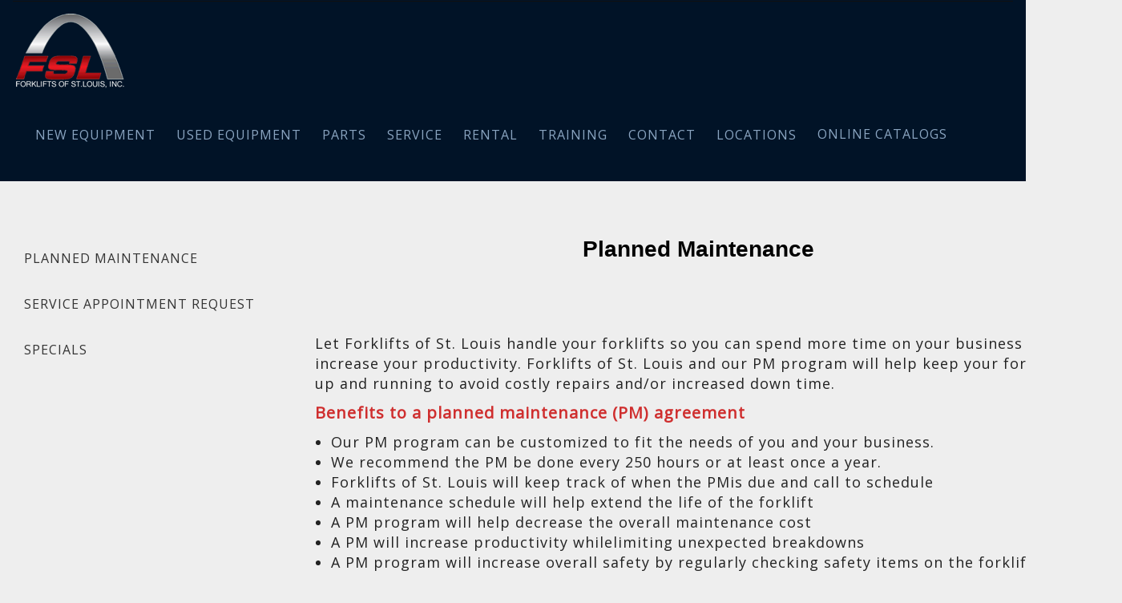

--- FILE ---
content_type: text/html; charset=UTF-8
request_url: https://forkliftsofstlouis.com/service/planned-maintenance/
body_size: 10558
content:
                                                                                                                                                                                                                                                                                                                                                                                                                                                                                                                                                                                                                                                                                                                                                                                                                                                                                                                                                                                                                                                                                                                                                                                                                                                                                                                                                                                                                                                                                                                                                                                                                                                                                                                                                                                                                                                                                                                                                                                                                                                                                                                                                                                                                                                                                                                                                                                                                                                                                                                                <!doctype html>
<html>
<head>
    <meta charset="utf-8">
    <meta http-equiv="X-UA-Compatible" content="IE=edge,chrome=1">
    <meta name="viewport" content="width=device-width, initial-scale=1.0, maximum-scale=1.0, user-scalable=no">

    <title></title>
    <meta name="description" content="">
    <meta name="author" content="">
    <link rel="shortcut icon" href="/favicon.ico" type="image/x-icon">
    <link rel="icon" href="/favicon.ico" type="image/x-icon">


  <meta name='robots' content='max-image-preview:large' />
<link rel='dns-prefetch' href='//www.googletagmanager.com' />
<link rel="alternate" title="oEmbed (JSON)" type="application/json+oembed" href="https://forkliftsofstlouis.com/wp-json/oembed/1.0/embed?url=https%3A%2F%2Fforkliftsofstlouis.com%2Fservice%2Fplanned-maintenance%2F" />
<link rel="alternate" title="oEmbed (XML)" type="text/xml+oembed" href="https://forkliftsofstlouis.com/wp-json/oembed/1.0/embed?url=https%3A%2F%2Fforkliftsofstlouis.com%2Fservice%2Fplanned-maintenance%2F&#038;format=xml" />
<style id='wp-img-auto-sizes-contain-inline-css' type='text/css'>
img:is([sizes=auto i],[sizes^="auto," i]){contain-intrinsic-size:3000px 1500px}
/*# sourceURL=wp-img-auto-sizes-contain-inline-css */
</style>
<link rel='stylesheet' id='formidable-css' href='https://forkliftsofstlouis.com/wp-content/plugins/formidable/css/formidableforms.css?ver=1141509' type='text/css' media='all' />
<style id='wp-emoji-styles-inline-css' type='text/css'>

	img.wp-smiley, img.emoji {
		display: inline !important;
		border: none !important;
		box-shadow: none !important;
		height: 1em !important;
		width: 1em !important;
		margin: 0 0.07em !important;
		vertical-align: -0.1em !important;
		background: none !important;
		padding: 0 !important;
	}
/*# sourceURL=wp-emoji-styles-inline-css */
</style>
<style id='wp-block-library-inline-css' type='text/css'>
:root{--wp-block-synced-color:#7a00df;--wp-block-synced-color--rgb:122,0,223;--wp-bound-block-color:var(--wp-block-synced-color);--wp-editor-canvas-background:#ddd;--wp-admin-theme-color:#007cba;--wp-admin-theme-color--rgb:0,124,186;--wp-admin-theme-color-darker-10:#006ba1;--wp-admin-theme-color-darker-10--rgb:0,107,160.5;--wp-admin-theme-color-darker-20:#005a87;--wp-admin-theme-color-darker-20--rgb:0,90,135;--wp-admin-border-width-focus:2px}@media (min-resolution:192dpi){:root{--wp-admin-border-width-focus:1.5px}}.wp-element-button{cursor:pointer}:root .has-very-light-gray-background-color{background-color:#eee}:root .has-very-dark-gray-background-color{background-color:#313131}:root .has-very-light-gray-color{color:#eee}:root .has-very-dark-gray-color{color:#313131}:root .has-vivid-green-cyan-to-vivid-cyan-blue-gradient-background{background:linear-gradient(135deg,#00d084,#0693e3)}:root .has-purple-crush-gradient-background{background:linear-gradient(135deg,#34e2e4,#4721fb 50%,#ab1dfe)}:root .has-hazy-dawn-gradient-background{background:linear-gradient(135deg,#faaca8,#dad0ec)}:root .has-subdued-olive-gradient-background{background:linear-gradient(135deg,#fafae1,#67a671)}:root .has-atomic-cream-gradient-background{background:linear-gradient(135deg,#fdd79a,#004a59)}:root .has-nightshade-gradient-background{background:linear-gradient(135deg,#330968,#31cdcf)}:root .has-midnight-gradient-background{background:linear-gradient(135deg,#020381,#2874fc)}:root{--wp--preset--font-size--normal:16px;--wp--preset--font-size--huge:42px}.has-regular-font-size{font-size:1em}.has-larger-font-size{font-size:2.625em}.has-normal-font-size{font-size:var(--wp--preset--font-size--normal)}.has-huge-font-size{font-size:var(--wp--preset--font-size--huge)}.has-text-align-center{text-align:center}.has-text-align-left{text-align:left}.has-text-align-right{text-align:right}.has-fit-text{white-space:nowrap!important}#end-resizable-editor-section{display:none}.aligncenter{clear:both}.items-justified-left{justify-content:flex-start}.items-justified-center{justify-content:center}.items-justified-right{justify-content:flex-end}.items-justified-space-between{justify-content:space-between}.screen-reader-text{border:0;clip-path:inset(50%);height:1px;margin:-1px;overflow:hidden;padding:0;position:absolute;width:1px;word-wrap:normal!important}.screen-reader-text:focus{background-color:#ddd;clip-path:none;color:#444;display:block;font-size:1em;height:auto;left:5px;line-height:normal;padding:15px 23px 14px;text-decoration:none;top:5px;width:auto;z-index:100000}html :where(.has-border-color){border-style:solid}html :where([style*=border-top-color]){border-top-style:solid}html :where([style*=border-right-color]){border-right-style:solid}html :where([style*=border-bottom-color]){border-bottom-style:solid}html :where([style*=border-left-color]){border-left-style:solid}html :where([style*=border-width]){border-style:solid}html :where([style*=border-top-width]){border-top-style:solid}html :where([style*=border-right-width]){border-right-style:solid}html :where([style*=border-bottom-width]){border-bottom-style:solid}html :where([style*=border-left-width]){border-left-style:solid}html :where(img[class*=wp-image-]){height:auto;max-width:100%}:where(figure){margin:0 0 1em}html :where(.is-position-sticky){--wp-admin--admin-bar--position-offset:var(--wp-admin--admin-bar--height,0px)}@media screen and (max-width:600px){html :where(.is-position-sticky){--wp-admin--admin-bar--position-offset:0px}}

/*# sourceURL=wp-block-library-inline-css */
</style><style id='wp-block-list-inline-css' type='text/css'>
ol,ul{box-sizing:border-box}:root :where(.wp-block-list.has-background){padding:1.25em 2.375em}
/*# sourceURL=https://forkliftsofstlouis.com/wp-includes/blocks/list/style.min.css */
</style>
<style id='wp-block-paragraph-inline-css' type='text/css'>
.is-small-text{font-size:.875em}.is-regular-text{font-size:1em}.is-large-text{font-size:2.25em}.is-larger-text{font-size:3em}.has-drop-cap:not(:focus):first-letter{float:left;font-size:8.4em;font-style:normal;font-weight:100;line-height:.68;margin:.05em .1em 0 0;text-transform:uppercase}body.rtl .has-drop-cap:not(:focus):first-letter{float:none;margin-left:.1em}p.has-drop-cap.has-background{overflow:hidden}:root :where(p.has-background){padding:1.25em 2.375em}:where(p.has-text-color:not(.has-link-color)) a{color:inherit}p.has-text-align-left[style*="writing-mode:vertical-lr"],p.has-text-align-right[style*="writing-mode:vertical-rl"]{rotate:180deg}
/*# sourceURL=https://forkliftsofstlouis.com/wp-includes/blocks/paragraph/style.min.css */
</style>
<style id='global-styles-inline-css' type='text/css'>
:root{--wp--preset--aspect-ratio--square: 1;--wp--preset--aspect-ratio--4-3: 4/3;--wp--preset--aspect-ratio--3-4: 3/4;--wp--preset--aspect-ratio--3-2: 3/2;--wp--preset--aspect-ratio--2-3: 2/3;--wp--preset--aspect-ratio--16-9: 16/9;--wp--preset--aspect-ratio--9-16: 9/16;--wp--preset--color--black: #000000;--wp--preset--color--cyan-bluish-gray: #abb8c3;--wp--preset--color--white: #ffffff;--wp--preset--color--pale-pink: #f78da7;--wp--preset--color--vivid-red: #cf2e2e;--wp--preset--color--luminous-vivid-orange: #ff6900;--wp--preset--color--luminous-vivid-amber: #fcb900;--wp--preset--color--light-green-cyan: #7bdcb5;--wp--preset--color--vivid-green-cyan: #00d084;--wp--preset--color--pale-cyan-blue: #8ed1fc;--wp--preset--color--vivid-cyan-blue: #0693e3;--wp--preset--color--vivid-purple: #9b51e0;--wp--preset--gradient--vivid-cyan-blue-to-vivid-purple: linear-gradient(135deg,rgb(6,147,227) 0%,rgb(155,81,224) 100%);--wp--preset--gradient--light-green-cyan-to-vivid-green-cyan: linear-gradient(135deg,rgb(122,220,180) 0%,rgb(0,208,130) 100%);--wp--preset--gradient--luminous-vivid-amber-to-luminous-vivid-orange: linear-gradient(135deg,rgb(252,185,0) 0%,rgb(255,105,0) 100%);--wp--preset--gradient--luminous-vivid-orange-to-vivid-red: linear-gradient(135deg,rgb(255,105,0) 0%,rgb(207,46,46) 100%);--wp--preset--gradient--very-light-gray-to-cyan-bluish-gray: linear-gradient(135deg,rgb(238,238,238) 0%,rgb(169,184,195) 100%);--wp--preset--gradient--cool-to-warm-spectrum: linear-gradient(135deg,rgb(74,234,220) 0%,rgb(151,120,209) 20%,rgb(207,42,186) 40%,rgb(238,44,130) 60%,rgb(251,105,98) 80%,rgb(254,248,76) 100%);--wp--preset--gradient--blush-light-purple: linear-gradient(135deg,rgb(255,206,236) 0%,rgb(152,150,240) 100%);--wp--preset--gradient--blush-bordeaux: linear-gradient(135deg,rgb(254,205,165) 0%,rgb(254,45,45) 50%,rgb(107,0,62) 100%);--wp--preset--gradient--luminous-dusk: linear-gradient(135deg,rgb(255,203,112) 0%,rgb(199,81,192) 50%,rgb(65,88,208) 100%);--wp--preset--gradient--pale-ocean: linear-gradient(135deg,rgb(255,245,203) 0%,rgb(182,227,212) 50%,rgb(51,167,181) 100%);--wp--preset--gradient--electric-grass: linear-gradient(135deg,rgb(202,248,128) 0%,rgb(113,206,126) 100%);--wp--preset--gradient--midnight: linear-gradient(135deg,rgb(2,3,129) 0%,rgb(40,116,252) 100%);--wp--preset--font-size--small: 13px;--wp--preset--font-size--medium: 20px;--wp--preset--font-size--large: 36px;--wp--preset--font-size--x-large: 42px;--wp--preset--spacing--20: 0.44rem;--wp--preset--spacing--30: 0.67rem;--wp--preset--spacing--40: 1rem;--wp--preset--spacing--50: 1.5rem;--wp--preset--spacing--60: 2.25rem;--wp--preset--spacing--70: 3.38rem;--wp--preset--spacing--80: 5.06rem;--wp--preset--shadow--natural: 6px 6px 9px rgba(0, 0, 0, 0.2);--wp--preset--shadow--deep: 12px 12px 50px rgba(0, 0, 0, 0.4);--wp--preset--shadow--sharp: 6px 6px 0px rgba(0, 0, 0, 0.2);--wp--preset--shadow--outlined: 6px 6px 0px -3px rgb(255, 255, 255), 6px 6px rgb(0, 0, 0);--wp--preset--shadow--crisp: 6px 6px 0px rgb(0, 0, 0);}:where(.is-layout-flex){gap: 0.5em;}:where(.is-layout-grid){gap: 0.5em;}body .is-layout-flex{display: flex;}.is-layout-flex{flex-wrap: wrap;align-items: center;}.is-layout-flex > :is(*, div){margin: 0;}body .is-layout-grid{display: grid;}.is-layout-grid > :is(*, div){margin: 0;}:where(.wp-block-columns.is-layout-flex){gap: 2em;}:where(.wp-block-columns.is-layout-grid){gap: 2em;}:where(.wp-block-post-template.is-layout-flex){gap: 1.25em;}:where(.wp-block-post-template.is-layout-grid){gap: 1.25em;}.has-black-color{color: var(--wp--preset--color--black) !important;}.has-cyan-bluish-gray-color{color: var(--wp--preset--color--cyan-bluish-gray) !important;}.has-white-color{color: var(--wp--preset--color--white) !important;}.has-pale-pink-color{color: var(--wp--preset--color--pale-pink) !important;}.has-vivid-red-color{color: var(--wp--preset--color--vivid-red) !important;}.has-luminous-vivid-orange-color{color: var(--wp--preset--color--luminous-vivid-orange) !important;}.has-luminous-vivid-amber-color{color: var(--wp--preset--color--luminous-vivid-amber) !important;}.has-light-green-cyan-color{color: var(--wp--preset--color--light-green-cyan) !important;}.has-vivid-green-cyan-color{color: var(--wp--preset--color--vivid-green-cyan) !important;}.has-pale-cyan-blue-color{color: var(--wp--preset--color--pale-cyan-blue) !important;}.has-vivid-cyan-blue-color{color: var(--wp--preset--color--vivid-cyan-blue) !important;}.has-vivid-purple-color{color: var(--wp--preset--color--vivid-purple) !important;}.has-black-background-color{background-color: var(--wp--preset--color--black) !important;}.has-cyan-bluish-gray-background-color{background-color: var(--wp--preset--color--cyan-bluish-gray) !important;}.has-white-background-color{background-color: var(--wp--preset--color--white) !important;}.has-pale-pink-background-color{background-color: var(--wp--preset--color--pale-pink) !important;}.has-vivid-red-background-color{background-color: var(--wp--preset--color--vivid-red) !important;}.has-luminous-vivid-orange-background-color{background-color: var(--wp--preset--color--luminous-vivid-orange) !important;}.has-luminous-vivid-amber-background-color{background-color: var(--wp--preset--color--luminous-vivid-amber) !important;}.has-light-green-cyan-background-color{background-color: var(--wp--preset--color--light-green-cyan) !important;}.has-vivid-green-cyan-background-color{background-color: var(--wp--preset--color--vivid-green-cyan) !important;}.has-pale-cyan-blue-background-color{background-color: var(--wp--preset--color--pale-cyan-blue) !important;}.has-vivid-cyan-blue-background-color{background-color: var(--wp--preset--color--vivid-cyan-blue) !important;}.has-vivid-purple-background-color{background-color: var(--wp--preset--color--vivid-purple) !important;}.has-black-border-color{border-color: var(--wp--preset--color--black) !important;}.has-cyan-bluish-gray-border-color{border-color: var(--wp--preset--color--cyan-bluish-gray) !important;}.has-white-border-color{border-color: var(--wp--preset--color--white) !important;}.has-pale-pink-border-color{border-color: var(--wp--preset--color--pale-pink) !important;}.has-vivid-red-border-color{border-color: var(--wp--preset--color--vivid-red) !important;}.has-luminous-vivid-orange-border-color{border-color: var(--wp--preset--color--luminous-vivid-orange) !important;}.has-luminous-vivid-amber-border-color{border-color: var(--wp--preset--color--luminous-vivid-amber) !important;}.has-light-green-cyan-border-color{border-color: var(--wp--preset--color--light-green-cyan) !important;}.has-vivid-green-cyan-border-color{border-color: var(--wp--preset--color--vivid-green-cyan) !important;}.has-pale-cyan-blue-border-color{border-color: var(--wp--preset--color--pale-cyan-blue) !important;}.has-vivid-cyan-blue-border-color{border-color: var(--wp--preset--color--vivid-cyan-blue) !important;}.has-vivid-purple-border-color{border-color: var(--wp--preset--color--vivid-purple) !important;}.has-vivid-cyan-blue-to-vivid-purple-gradient-background{background: var(--wp--preset--gradient--vivid-cyan-blue-to-vivid-purple) !important;}.has-light-green-cyan-to-vivid-green-cyan-gradient-background{background: var(--wp--preset--gradient--light-green-cyan-to-vivid-green-cyan) !important;}.has-luminous-vivid-amber-to-luminous-vivid-orange-gradient-background{background: var(--wp--preset--gradient--luminous-vivid-amber-to-luminous-vivid-orange) !important;}.has-luminous-vivid-orange-to-vivid-red-gradient-background{background: var(--wp--preset--gradient--luminous-vivid-orange-to-vivid-red) !important;}.has-very-light-gray-to-cyan-bluish-gray-gradient-background{background: var(--wp--preset--gradient--very-light-gray-to-cyan-bluish-gray) !important;}.has-cool-to-warm-spectrum-gradient-background{background: var(--wp--preset--gradient--cool-to-warm-spectrum) !important;}.has-blush-light-purple-gradient-background{background: var(--wp--preset--gradient--blush-light-purple) !important;}.has-blush-bordeaux-gradient-background{background: var(--wp--preset--gradient--blush-bordeaux) !important;}.has-luminous-dusk-gradient-background{background: var(--wp--preset--gradient--luminous-dusk) !important;}.has-pale-ocean-gradient-background{background: var(--wp--preset--gradient--pale-ocean) !important;}.has-electric-grass-gradient-background{background: var(--wp--preset--gradient--electric-grass) !important;}.has-midnight-gradient-background{background: var(--wp--preset--gradient--midnight) !important;}.has-small-font-size{font-size: var(--wp--preset--font-size--small) !important;}.has-medium-font-size{font-size: var(--wp--preset--font-size--medium) !important;}.has-large-font-size{font-size: var(--wp--preset--font-size--large) !important;}.has-x-large-font-size{font-size: var(--wp--preset--font-size--x-large) !important;}
/*# sourceURL=global-styles-inline-css */
</style>

<style id='classic-theme-styles-inline-css' type='text/css'>
/*! This file is auto-generated */
.wp-block-button__link{color:#fff;background-color:#32373c;border-radius:9999px;box-shadow:none;text-decoration:none;padding:calc(.667em + 2px) calc(1.333em + 2px);font-size:1.125em}.wp-block-file__button{background:#32373c;color:#fff;text-decoration:none}
/*# sourceURL=/wp-includes/css/classic-themes.min.css */
</style>
<!--n2css--><!--n2js--><script type="text/javascript" src="https://forkliftsofstlouis.com/wp-includes/js/jquery/jquery.min.js?ver=3.7.1" id="jquery-core-js"></script>
<script type="text/javascript" src="https://forkliftsofstlouis.com/wp-includes/js/jquery/jquery-migrate.min.js?ver=3.4.1" id="jquery-migrate-js"></script>

<!-- Google tag (gtag.js) snippet added by Site Kit -->
<!-- Google Analytics snippet added by Site Kit -->
<script type="text/javascript" src="https://www.googletagmanager.com/gtag/js?id=G-9HYW78123Y" id="google_gtagjs-js" async></script>
<script type="text/javascript" id="google_gtagjs-js-after">
/* <![CDATA[ */
window.dataLayer = window.dataLayer || [];function gtag(){dataLayer.push(arguments);}
gtag("set","linker",{"domains":["forkliftsofstlouis.com"]});
gtag("js", new Date());
gtag("set", "developer_id.dZTNiMT", true);
gtag("config", "G-9HYW78123Y");
//# sourceURL=google_gtagjs-js-after
/* ]]> */
</script>
<link rel="https://api.w.org/" href="https://forkliftsofstlouis.com/wp-json/" /><link rel="alternate" title="JSON" type="application/json" href="https://forkliftsofstlouis.com/wp-json/wp/v2/pages/462" /><link rel="EditURI" type="application/rsd+xml" title="RSD" href="https://forkliftsofstlouis.com/xmlrpc.php?rsd" />
<meta name="generator" content="WordPress 6.9" />
<link rel="canonical" href="https://forkliftsofstlouis.com/service/planned-maintenance/" />
<link rel='shortlink' href='https://forkliftsofstlouis.com/?p=462' />
<meta name="generator" content="Site Kit by Google 1.168.0" /><link rel="icon" href="https://forkliftsofstlouis.com/wp-content/uploads/2020/06/cropped-logo_web_blue-32x32.jpg" sizes="32x32" />
<link rel="icon" href="https://forkliftsofstlouis.com/wp-content/uploads/2020/06/cropped-logo_web_blue-192x192.jpg" sizes="192x192" />
<link rel="apple-touch-icon" href="https://forkliftsofstlouis.com/wp-content/uploads/2020/06/cropped-logo_web_blue-180x180.jpg" />
<meta name="msapplication-TileImage" content="https://forkliftsofstlouis.com/wp-content/uploads/2020/06/cropped-logo_web_blue-270x270.jpg" />

<script src="https://forkliftsofstlouis.com/wp-content/themes/fsl_theme-1/flcmo_iframe.js" ></script>

	

    <link href="https://fonts.googleapis.com/css?family=Muli|Open+Sans|Roboto" rel="stylesheet">


  <link href="https://forkliftsofstlouis.com/wp-content/themes/fsl_theme-1/css/bootstrap.css" rel="stylesheet">
    <link href="https://forkliftsofstlouis.com/wp-content/themes/fsl_theme-1/css/uMaster-style.css" rel="stylesheet">

     <link href="https://forkliftsofstlouis.com/wp-content/themes/fsl_theme-1/style.css" rel="stylesheet">
                                <script type="text/javascript" src="https://maps.google.com/maps/api/js?sensor=false"></script>

<script src="https://cdn.jsdelivr.net/npm/popper.js@1.16.0/dist/umd/popper.min.js" integrity="sha384-Q6E9RHvbIyZFJoft+2mJbHaEWldlvI9IOYy5n3zV9zzTtmI3UksdQRVvoxMfooAo" crossorigin="anonymous"></script>
<script src="https://stackpath.bootstrapcdn.com/bootstrap/4.0.0/js/bootstrap.min.js" integrity="" crossorigin="anonymous"></script>

<script type="text/javascript" src="https://www.dial4gwyn.com/js/174306.js"></script> <noscript><img alt="" src="https://www.dial4gwyn.com/174306.png" style="display:none;" /></noscript>

</head>


<body data-rsssl=1>
        <header id="Header" class="header">
        <nav class="navbar navbar-inverse">
          <div class="container-fluid">
            
                <div class="navbar-header">
                  <button type="button" class="navbar-toggle collapsed" data-toggle="collapse" data-target="#myNavbar" aria-expanded="false">
                    <span class="sr-only">Toggle navigation</span>
                    <span class="icon-bar"></span>
                    <span class="icon-bar"></span>
                    <span class="icon-bar"></span>
                  </button>
                  
                  <a class="navbar-brand" href="/">
                      <div><a href="https://forkliftsofstlouis.com/" class="custom-logo-link" rel="home"><img width="142" height="99" src="https://forkliftsofstlouis.com/wp-content/uploads/2020/06/cropped-cropped-logo_web_white.png" class="custom-logo" alt="Forklifts of St. Louis" decoding="async" /></a></div>
                  </a>
                </div>



                    <div id="myNavbar" class="collapse navbar-collapse"><ul id="menu-main-navigation" class="nav navbar-nav"><li id="menu-item-41" class="nav-link menu-item menu-item-type-post_type menu-item-object-page menu-item-41"><a href="https://forkliftsofstlouis.com/new-equipment/">NEW EQUIPMENT</a></li>
<li id="menu-item-216" class="nav-link menu-item menu-item-type-post_type menu-item-object-page menu-item-216"><a href="https://forkliftsofstlouis.com/used-equipment/">USED EQUIPMENT</a></li>
<li id="menu-item-99" class="nav-link menu-item menu-item-type-post_type menu-item-object-page menu-item-99"><a href="https://forkliftsofstlouis.com/parts/">PARTS</a></li>
<li id="menu-item-115" class="nav-link menu-item menu-item-type-post_type menu-item-object-page current-page-ancestor menu-item-115"><a href="https://forkliftsofstlouis.com/service/">SERVICE</a></li>
<li id="menu-item-128" class="nav-link menu-item menu-item-type-post_type menu-item-object-page menu-item-128"><a href="https://forkliftsofstlouis.com/rental/">RENTAL</a></li>
<li id="menu-item-133" class="nav-link menu-item menu-item-type-post_type menu-item-object-page menu-item-133"><a href="https://forkliftsofstlouis.com/training/">TRAINING</a></li>
<li id="menu-item-212" class="nav-link menu-item menu-item-type-post_type menu-item-object-page menu-item-212"><a href="https://forkliftsofstlouis.com/contact/">CONTACT</a></li>
<li id="menu-item-147" class="nav-link menu-item menu-item-type-post_type menu-item-object-page menu-item-147"><a href="https://forkliftsofstlouis.com/locations/">LOCATIONS</a></li>
<li id="menu-item-188" class="nav-link menu-item menu-item-type-custom menu-item-object-custom menu-item-has-children menu-item-188"><a href="#">ONLINE CATALOGS</a>
<ul class="sub-menu">
	<li id="menu-item-189" class="menu-item menu-item-type-custom menu-item-object-custom menu-item-189"><a target="_blank" href="http://www.lifttruckcatalog.com/2026/2026-Forklifts-Of-St.-Louis-Inc-Catalog/">Lift Truck Stuff</a></li>
	<li id="menu-item-190" class="menu-item menu-item-type-custom menu-item-object-custom menu-item-190"><a target="_blank" href="https://flstl.theonlinecatalog.com/">Industrial Products Catalog</a></li>
</ul>
</li>
</ul></div>
					
            </li>
			  </ul>
          </div>
        </nav>
    </header>


    <section class="section visible-print">
        
            <div class="row">
                <div class="col-md-12">
                    <a href="https://www.forkliftsofstlouis.com"><img src="https://forkliftsofstlouis.com/wp-content/themes/fsl_theme-1/images/logo_web_white.png" style="background-color: #011327">
                    <h2 style="padding-top: 76px;">Forklifts of St. Louis</h2></a>
                </div>
            </div>
            <div style="margin-top: 0; margin-bottom: 30px;">
                4720 LaGuardia Drive, St. Louis, MO 63134  --  Tel: 314.426.4040  --  Fax: 314.427.5490
            </div>
                
    </section>
    

    <main>
        </main>


<script>
	var mainNav = document.getElementById("menu-main-navigation");
	var childNav = mainNav.getElementsByTagName("ul")[0];
	childNav.setAttribute("class", "dropdown-menu");
	var dropdown = childNav.previousElementSibling;
	dropdown.setAttribute("class", "nav-link dropdown-toggle");
	dropdown.setAttribute("data-toggle", "dropdown");
	var dropdownParent = dropdown.parentElement;
	dropdownParent.setAttribute("class", "dropdown nav-link")


	var currentMenuItem = document.getElementsByClassName("current-menu-item");
	if (currentMenuItem !== null && currentMenuItem.length > 0) {
      
		currentMenuItem[0].classList.add("active");
	}

        if (window.top!=window.self) //this is in an iframe
        {
          document.getElementsByClassName('header')[0].style.display = 'none';
        }
    


</script>







            

<section class="section visible-print">
        
            <div class="row">
                <div class="col-md-12">
                    <a href="https://www.forkliftsofstlouis.com"><img src="https://forkliftsofstlouis.com/wp-content/themes/fsl_theme-1/images/logo_web_white.png" style="background-color: #011327">
                    <h2 style="padding-top: 76px;">Forklifts of St. Louis</h2></a>
                </div>
            </div>
            <div style="margin-top: 0; margin-bottom: 30px;">
                4720 LaGuardia Drive, St. Louis, MO 63134  --  Tel: 314.426.4040  --  Fax: 314.427.5490
            </div>
                
    </section>



<main>
        




        
<div id="PageBanner" class="text-center" style="width:100%;background-color:black">
    
    
    
                    <img style="max-height:300px" id="bannerImage" class="hidden-print" src="https://forkliftsofstlouis.com/wp-content/uploads/2020/06/service_specials.jpg " alt="" style="width: 100%; height auto;">
                    <img class="visible-print" src="https://forkliftsofstlouis.com/wp-content/uploads/2020/06/service_specials.jpg " alt="" style="width: auto; max-height: 20%;">
  
</div>

<section class="section">
    
    
    
        <div id="SubNav" class="container">
            <div class="col-md-3" style="margin: 50px 0 10px 0;">
                					<nav class="nav navbar--nav sidenav"><ul id="menu-service-side" class="menu"><li id="menu-item-465" class="menu-item menu-item-type-post_type menu-item-object-page current-menu-item page_item page-item-462 current_page_item menu-item-465"><a href="https://forkliftsofstlouis.com/service/planned-maintenance/" aria-current="page">PLANNED MAINTENANCE</a></li>
<li id="menu-item-238" class="menu-item menu-item-type-post_type menu-item-object-page menu-item-238"><a href="https://forkliftsofstlouis.com/service/service-request-form/">SERVICE APPOINTMENT REQUEST</a></li>
<li id="menu-item-196" class="menu-item menu-item-type-post_type menu-item-object-page menu-item-196"><a href="https://forkliftsofstlouis.com/service/service-specials/">SPECIALS</a></li>
</ul></nav>            </div>
    
            <div class="col-md-9" style="margin-bottom: 40px; margin-top:0px;">
                <article>
                    


    <div class="umb-grid">
                <div class="grid-section">
    <div style="margin-top:50px;">
        <div class="row clearfix">
            <div class="col-md-12 column">
                <div>
              
    
<h1 style="color: #000000; font-family: Verdana,Arial,Helvetica,sans-serif; font-size: 28px; font-style: normal; font-variant: normal; font-weight: bold; letter-spacing: normal; orphans: 2; text-align: center; text-decoration: none; text-indent: 0px; text-transform: none; -webkit-text-stroke-width: 0px; white-space: normal; word-spacing: 0px;">Planned Maintenance</h1>
<h5 style="text-align: center;"></h5>
<p>&nbsp;</p>
<br>
<p style="text-align: center;">
<p>Let Forklifts of St. Louis handle your forklifts so you can spend more time on your business and increase your productivity. Forklifts of St. Louis and our PM program will help keep your forklifts up and running to avoid costly repairs and/or increased down time.</p>



<p class="has-vivid-red-color has-text-color has-medium-font-size"><strong>Benefits to a planned maintenance (PM) agreement</strong></p>



<ul class="wp-block-list"><li>Our PM program can be customized to fit the needs of you and your business.</li><li>We recommend the PM be done every 250 hours or at least once a year.</li><li>Forklifts of St. Louis will keep track of when the PMis due and call to schedule</li><li>A maintenance schedule will help extend the life of the forklift</li><li>A PM program will help decrease the overall maintenance cost</li><li>A PM will increase productivity whilelimiting unexpected breakdowns</li><li>A PM program will increase overall safety by regularly checking safety items on the forklift</li></ul>



<p class="has-vivid-red-color has-text-color has-medium-font-size"><strong>Items checked during the planned maintenance (PM)</strong></p>



<ul class="wp-block-list"><li>Visual safety check</li><li>Overhead Guard</li><li>Inspect safety equipment</li><li>Load backrest, carriage, forks, mast rails, chains</li><li>Hydraulic systems (fluid, cylinders,control valve, hosing, etc)</li><li>Wheels and tires</li><li>Steer system (valve, hosing, cylinder, linkage, etc)</li><li>Differential</li><li>Brakes</li><li>Combination meter</li><li>Lubricate truck</li><li>Clean truck</li><li>Internal Combustion (transmission, charging system, wiring, engine air intake, cooling systems, fuel system, engine oil, engine speed, starter)</li><li>Electric (electric drive, control panel, wiring, motor, battery)</li></ul>
</p>


                </div>
            </div>       </div>
    </div>
    



                </article>
            </div>
        </div>
    
</section>


    </main>

            

    </div>






 

    </section>
        <div class="navigation">
            <div class="next-posts"></div>
            <div class="prev-posts"></div>
        </div>


<!-- end promo slider html -->














    <div id="FooterAd" class="text-center" style="margin-top: 30px;">
		<a href=""><img src="https://forkliftsofstlouis.com/wp-content/uploads/2020/06/about_header_a.jpg" style="width: 100%; height: auto;" /></a>
    </div>  
	

 
<footer id="Footer" class=" hidden-print">

        <div id="Footer1" class="row footer">
            <div class="col-md-3 hidden-sm hidden-xs text-center">
                <div style="margin-top: 15px;">
                        <div>
                            <a href="/"><a href="https://forkliftsofstlouis.com/" class="custom-logo-link" rel="home"><img width="142" height="99" src="https://forkliftsofstlouis.com/wp-content/uploads/2020/06/cropped-cropped-logo_web_white.png" class="custom-logo" alt="Forklifts of St. Louis" decoding="async" /></a></a>
                        </div>
                </div>
            </div>
            
            
            <div class="col-md-2 col-sm-4" style="padding-left: 30px;">
                <p style="font-size: larger; color: #fff;"><b>INFORMATION</b></p>

                  <div class="menu-footer-information-container"><ul id="menu-footer-information" class="menu"><li id="menu-item-157" class="menu-item menu-item-type-post_type menu-item-object-page menu-item-157"><a href="https://forkliftsofstlouis.com/about-us/">ABOUT US</a></li>
<li id="menu-item-160" class="menu-item menu-item-type-post_type menu-item-object-page menu-item-160"><a href="https://forkliftsofstlouis.com/policies/">POLICIES</a></li>
<li id="menu-item-163" class="menu-item menu-item-type-post_type menu-item-object-page menu-item-163"><a href="https://forkliftsofstlouis.com/privacy-policy/">PRIVACY POLICY</a></li>
<li id="menu-item-166" class="menu-item menu-item-type-post_type menu-item-object-page menu-item-166"><a href="https://forkliftsofstlouis.com/terms-and-conditions/">TERMS AND CONDITIONS</a></li>
<li id="menu-item-169" class="menu-item menu-item-type-post_type menu-item-object-page menu-item-169"><a href="https://forkliftsofstlouis.com/disclaimer/">DISCLAIMER</a></li>
</ul></div>

            </div>
            
            <div class="col-md-3 col-sm-4" style="padding-left: 30px; border-left: 1px solid #627890; border-right: 1px solid #627890;">
                <p style="font-size: larger; color: #fff;"><b>LOCATIONS</b></p>

                <div class="menu-footer-locations-container"><ul id="menu-footer-locations" class="menu"><li id="menu-item-170" class="menu-item menu-item-type-custom menu-item-object-custom menu-item-home menu-item-170"><a href="https://forkliftsofstlouis.com">FORKLIFTS OF SAINT LOUIS</a></li>
<li id="menu-item-171" class="menu-item menu-item-type-custom menu-item-object-custom menu-item-171"><a href="https://flocape.com/">FORKLIFTS OF CAPE</a></li>
<li id="menu-item-172" class="menu-item menu-item-type-custom menu-item-object-custom menu-item-172"><a href="https://flcmo.com/">FORKLIFTS OF CENTRAL MISSOURI</a></li>
<li id="menu-item-173" class="menu-item menu-item-type-custom menu-item-object-custom menu-item-173"><a href="https://forkliftsofstlouis.com/locations/">FORKLIFTS OF QUINCY</a></li>
</ul></div>
                
               
            </div>

            

            <div id="ftimg" class="col-md-4 col-sm-4" style="padding-left: 30px;">
                <p style="font-size: larger; color: #fff;"><b>CONTACTS</b></p>
                <img src="https://forkliftsofstlouis.com/wp-content/themes/fsl_theme-1/images/location.png" alt="Location">
                <b style="color: #fff;">Address: </b>4720 LaGuardia Drive, St. Louis, MO 63134<br>
                <img src="https://forkliftsofstlouis.com/wp-content/themes/fsl_theme-1/images/phone.png" alt="Telephone">
                <b style="color: #fff;">Phone: </b>800-899-9929 / 314.426.4040<br>
                <img src="https://forkliftsofstlouis.com/wp-content/themes/fsl_theme-1/images/hours.png" alt="Hours">
                <b style="color: #fff;">Hours: </b>Monday to Friday from 7am to 4:30pm<br>
                <img src="https://forkliftsofstlouis.com/wp-content/themes/fsl_theme-1/images/email.png" alt="Email">
                <b style="color: #fff;">Email: </b><a href="/cdn-cgi/l/email-protection" class="__cf_email__" data-cfemail="99f0f7fff6d9fff5eaedf5b7faf6f4">[email&#160;protected]</a><br>
                <a href="https://www.facebook.com/ForkliftsOfStl" target="_blank"><img src="https://forkliftsofstlouis.com/wp-content/themes/fsl_theme-1/images/icon_fb.png" alt="Follow Us on Facebook" height="24" width="24"></a>
                <a href="https://www.instagram.com/fslsales" target="_blank"><img src="https://forkliftsofstlouis.com/wp-content/themes/fsl_theme-1/images/icon_insta.png" alt="Follow Us on Instagram" height="24" width="24"></a>
                <a href="https://www.youtube.com/@ForkliftsofStLouis" target="_blank"><img src="https://forkliftsofstlouis.com/wp-content/themes/fsl_theme-1/images/icon_yt.png" alt="Follow Us on YouTube" height="24" width="24"></a>
                <a href="https://www.linkedin.com/company/forklifts-of-st-louis-inc" target="_blank"><img src="https://forkliftsofstlouis.com/wp-content/themes/fsl_theme-1/images/icon_in.png" alt="Follow Us on LinkedIn" height="24" width="24"></a>
                <a href="https://twitter.com/FSLSales" target="_blank"><img src="https://forkliftsofstlouis.com/wp-content/themes/fsl_theme-1/images/icon_x.png" alt="Follow Us on X/Twitter" height="24" width="24"></a><br>
            </div>

        </div>

        <div id="Footer2" class="row footer">
            
            <div class="col-md-6 col-sm-6 col-sm-push-6 text-center">
                <p style="font-size:10px">SITE DESIGNED AND DEVELOPED BY &nbsp;
                    <a href="http:/www.bundystl.com" target="_blank"><img src="https://forkliftsofstlouis.com/wp-content/themes/fsl_theme-1/images/bundy.png" width="80px" alt="Bundy &amp; Associates Inc." style="margin: 0; padding: 0; vertical-align: text-center;"></a>
                </p>
            </div>
            <div class="col-md-6 col-sm-6 col-sm-pull-6 text-center">
                <p style="font-size:10px">© 2020 Forklifts of St. Louis, Inc.</p>
            </div>
            
        </div>
          <script data-cfasync="false" src="/cdn-cgi/scripts/5c5dd728/cloudflare-static/email-decode.min.js"></script><script type="speculationrules">
{"prefetch":[{"source":"document","where":{"and":[{"href_matches":"/*"},{"not":{"href_matches":["/wp-*.php","/wp-admin/*","/wp-content/uploads/*","/wp-content/*","/wp-content/plugins/*","/wp-content/themes/fsl_theme-1/*","/*\\?(.+)"]}},{"not":{"selector_matches":"a[rel~=\"nofollow\"]"}},{"not":{"selector_matches":".no-prefetch, .no-prefetch a"}}]},"eagerness":"conservative"}]}
</script>
<script id="wp-emoji-settings" type="application/json">
{"baseUrl":"https://s.w.org/images/core/emoji/17.0.2/72x72/","ext":".png","svgUrl":"https://s.w.org/images/core/emoji/17.0.2/svg/","svgExt":".svg","source":{"concatemoji":"https://forkliftsofstlouis.com/wp-includes/js/wp-emoji-release.min.js?ver=6.9"}}
</script>
<script type="module">
/* <![CDATA[ */
/*! This file is auto-generated */
const a=JSON.parse(document.getElementById("wp-emoji-settings").textContent),o=(window._wpemojiSettings=a,"wpEmojiSettingsSupports"),s=["flag","emoji"];function i(e){try{var t={supportTests:e,timestamp:(new Date).valueOf()};sessionStorage.setItem(o,JSON.stringify(t))}catch(e){}}function c(e,t,n){e.clearRect(0,0,e.canvas.width,e.canvas.height),e.fillText(t,0,0);t=new Uint32Array(e.getImageData(0,0,e.canvas.width,e.canvas.height).data);e.clearRect(0,0,e.canvas.width,e.canvas.height),e.fillText(n,0,0);const a=new Uint32Array(e.getImageData(0,0,e.canvas.width,e.canvas.height).data);return t.every((e,t)=>e===a[t])}function p(e,t){e.clearRect(0,0,e.canvas.width,e.canvas.height),e.fillText(t,0,0);var n=e.getImageData(16,16,1,1);for(let e=0;e<n.data.length;e++)if(0!==n.data[e])return!1;return!0}function u(e,t,n,a){switch(t){case"flag":return n(e,"\ud83c\udff3\ufe0f\u200d\u26a7\ufe0f","\ud83c\udff3\ufe0f\u200b\u26a7\ufe0f")?!1:!n(e,"\ud83c\udde8\ud83c\uddf6","\ud83c\udde8\u200b\ud83c\uddf6")&&!n(e,"\ud83c\udff4\udb40\udc67\udb40\udc62\udb40\udc65\udb40\udc6e\udb40\udc67\udb40\udc7f","\ud83c\udff4\u200b\udb40\udc67\u200b\udb40\udc62\u200b\udb40\udc65\u200b\udb40\udc6e\u200b\udb40\udc67\u200b\udb40\udc7f");case"emoji":return!a(e,"\ud83e\u1fac8")}return!1}function f(e,t,n,a){let r;const o=(r="undefined"!=typeof WorkerGlobalScope&&self instanceof WorkerGlobalScope?new OffscreenCanvas(300,150):document.createElement("canvas")).getContext("2d",{willReadFrequently:!0}),s=(o.textBaseline="top",o.font="600 32px Arial",{});return e.forEach(e=>{s[e]=t(o,e,n,a)}),s}function r(e){var t=document.createElement("script");t.src=e,t.defer=!0,document.head.appendChild(t)}a.supports={everything:!0,everythingExceptFlag:!0},new Promise(t=>{let n=function(){try{var e=JSON.parse(sessionStorage.getItem(o));if("object"==typeof e&&"number"==typeof e.timestamp&&(new Date).valueOf()<e.timestamp+604800&&"object"==typeof e.supportTests)return e.supportTests}catch(e){}return null}();if(!n){if("undefined"!=typeof Worker&&"undefined"!=typeof OffscreenCanvas&&"undefined"!=typeof URL&&URL.createObjectURL&&"undefined"!=typeof Blob)try{var e="postMessage("+f.toString()+"("+[JSON.stringify(s),u.toString(),c.toString(),p.toString()].join(",")+"));",a=new Blob([e],{type:"text/javascript"});const r=new Worker(URL.createObjectURL(a),{name:"wpTestEmojiSupports"});return void(r.onmessage=e=>{i(n=e.data),r.terminate(),t(n)})}catch(e){}i(n=f(s,u,c,p))}t(n)}).then(e=>{for(const n in e)a.supports[n]=e[n],a.supports.everything=a.supports.everything&&a.supports[n],"flag"!==n&&(a.supports.everythingExceptFlag=a.supports.everythingExceptFlag&&a.supports[n]);var t;a.supports.everythingExceptFlag=a.supports.everythingExceptFlag&&!a.supports.flag,a.supports.everything||((t=a.source||{}).concatemoji?r(t.concatemoji):t.wpemoji&&t.twemoji&&(r(t.twemoji),r(t.wpemoji)))});
//# sourceURL=https://forkliftsofstlouis.com/wp-includes/js/wp-emoji-loader.min.js
/* ]]> */
</script>

    </footer>
<script>
	var pageBanner = document.getElementById("PageBanner");
	var bannerImage = document.getElementById("bannerImage");
	if (bannerImage !== null && bannerImage.offsetHeight == 0) {
		pageBanner.setAttribute("style", "display:none");
	}


        if (window.top!=window.self) //this is in an iframe
        {
          document.getElementById('Footer').style.display = 'none';
        }
    
</script>

<script src="https://code.jquery.com/jquery-3.4.1.slim.min.js" integrity="sha384-J6qa4849blE2+poT4WnyKhv5vZF5SrPo0iEjwBvKU7imGFAV0wwj1yYfoRSJoZ+n" crossorigin="anonymous"></script>

    <script src="https://ajax.googleapis.com/ajax/libs/jquery/3.2.1/jquery.min.js"></script>
    <script src="https://ajax.aspnetcdn.com/ajax/jquery.validate/1.13.1/jquery.validate.min.js"></script>
<script defer src="https://static.cloudflareinsights.com/beacon.min.js/vcd15cbe7772f49c399c6a5babf22c1241717689176015" integrity="sha512-ZpsOmlRQV6y907TI0dKBHq9Md29nnaEIPlkf84rnaERnq6zvWvPUqr2ft8M1aS28oN72PdrCzSjY4U6VaAw1EQ==" data-cf-beacon='{"version":"2024.11.0","token":"ac40de1f32db446c859707b1b936b01c","r":1,"server_timing":{"name":{"cfCacheStatus":true,"cfEdge":true,"cfExtPri":true,"cfL4":true,"cfOrigin":true,"cfSpeedBrain":true},"location_startswith":null}}' crossorigin="anonymous"></script>


--- FILE ---
content_type: text/css
request_url: https://forkliftsofstlouis.com/wp-content/themes/fsl_theme-1/css/uMaster-style.css
body_size: 3199
content:
/* ======  Fonts & Body styles ====== */


html, body {
    font-family: 'Open Sans', sans-serif;
    color: #222222;
    letter-spacing: 1px;
    font-size: 18px;
    background-color: #eeeeee;
}

.img-fluid img {
    width: 100%;
    height: auto;
    padding-bottom: 10px;
}

/* ==== Media Breakpoints ==== */

/* ==== Setting the font-size for small and medium screens ==== */
@media only screen and (min-device-width: 768px) and (max-device-width: 1024px) and (-webkit-min-device-pixel-ratio: 1) {
    .nav-link, nav-link:visited {
        font-size: 12px !important;
    }
}

/* ==== Setting the Navbar height and font-size for large screens and up ==== */
@media (min-width: 1200px) {
    .container {
        width: 1400px;
    }

    .nav-link, .nav-link:visited {
        vertical-align: middle;
        display: table-cell !important;
        height: 109px;
        font-size: 16px !important;
    }
}



/* ========= Header ============ */

.header {
    background-color: #011327;
    color: #8AA4C0 !important;
    width: 100%;
    height: auto;
    z-index: 4
}

.alt {
    background-color: #eeeeee !important;
}

/* =======  Top Logo =============== */

.navbar-brand {
    float: left;
    height: auto;
    padding: 10px;
    font-size: 18px;
    line-height: 20px;
}


/* =======  Top Navigation =============== */

.nav-link, .nav-link:visited {
    text-decoration: none;
    margin: 3px;
    font-size: 16px;
    text-transform: uppercase;
    font-weight: 500;
}

    .nav-link:hover {
        font-weight: 600;
        color: #333333;
    }

.mobile-nav .nav-link {
    transition: transform .6s cubic-bezier(.23,1,.32,1);
    transform: translateY(999px);
    opacity: 0;
    font-size: 16px;
    margin: 3px;
}

.navbar-inverse {
    /*background-color: #011327;
	border-color: #011327;*/
}

    .navbar-inverse .navbar-brand {
        color: #8AA4C0;
    }

        .navbar-inverse .navbar-brand:hover,
        .navbar-inverse .navbar-brand:focus {
            color: #ffffff;
            background-color: transparent;
        }

    .navbar-inverse .navbar-text {
        color: #8AA4C0;
    }

    .navbar-inverse .navbar-nav > li > a {
        color: #8AA4C0;
    }

        .navbar-inverse .navbar-nav > li > a:hover,
        .navbar-inverse .navbar-nav > li > a:focus {
            color: #999999;
            background-color: transparent;
        }

    .navbar-inverse .navbar-nav > .active > a,
    .navbar-inverse .navbar-nav > .active > a:hover,
    .navbar-inverse .navbar-nav > .active > a:focus {
        color: #ffffff;
        /*background-color: #011327;*/
    }

    .navbar-inverse .navbar-nav > .disabled > a,
    .navbar-inverse .navbar-nav > .disabled > a:hover,
    .navbar-inverse .navbar-nav > .disabled > a:focus {
        color: #444;
        background-color: transparent;
    }

    .navbar-inverse .navbar-toggle {
        border-color: #333;
    }

        .navbar-inverse .navbar-toggle:hover,
        .navbar-inverse .navbar-toggle:focus {
            background-color: #333;
        }

        .navbar-inverse .navbar-toggle .icon-bar {
            background-color: #fff;
        }

    .navbar-inverse .navbar-collapse,
    .navbar-inverse .navbar-form {
        border-color: #101010;
    }

    .navbar-inverse .navbar-nav > .open > a,
    .navbar-inverse .navbar-nav > .open > a:hover,
    .navbar-inverse .navbar-nav > .open > a:focus {
        color: #fff;
        background-color: #011327;
    }

@media (max-width: 767px) {
    .navbar-inverse .navbar-nav .open .dropdown-menu > .dropdown-header {
        border-color: #011327;
    }

    .navbar-inverse .navbar-nav .open .dropdown-menu .divider {
        background-color: #011327 !important;
    }

    .navbar-inverse .navbar-nav .open .dropdown-menu > li > a {
        color: #8AA4C0 !important;
    }

        .navbar-inverse .navbar-nav .open .dropdown-menu > li > a:hover,
        .navbar-inverse .navbar-nav .open .dropdown-menu > li > a:focus {
            color: #fff;
            background-color: black;
        }

    .navbar-inverse .navbar-nav .open .dropdown-menu > .active > a,
    .navbar-inverse .navbar-nav .open .dropdown-menu > .active > a:hover,
    .navbar-inverse .navbar-nav .open .dropdown-menu > .active > a:focus {
        color: #fff;
        background-color: #011327;
    }

    .navbar-inverse .navbar-nav .open .dropdown-menu > .disabled > a,
    .navbar-inverse .navbar-nav .open .dropdown-menu > .disabled > a:hover,
    .navbar-inverse .navbar-nav .open .dropdown-menu > .disabled > a:focus {
        color: #444;
        background-color: transparent;
    }
}

.navbar-inverse .navbar-link {
    color: #8AA4C0;
}

    .navbar-inverse .navbar-link:hover {
        color: #fff;
        background-color: #000000;
    }

.navbar-inverse .btn-link {
    color: #8AA4C0;
}

    .navbar-inverse .btn-link:hover,
    .navbar-inverse .btn-link:focus {
        color: #fff;
    }

    .navbar-inverse .btn-link[disabled]:hover,
    fieldset[disabled] .navbar-inverse .btn-link:hover,
    .navbar-inverse .btn-link[disabled]:focus,
    fieldset[disabled] .navbar-inverse .btn-link:focus {
        color: #444;
    }


/* =======  Sub-Navigation on page sidebar ======= */

#SubNav .nav-link, .nav-link:visited {
    height: 40px;
}

.nav-bar {
    display: -ms-inline-flexbox;
    display: inline-flex;
    -ms-flex-align: center;
    align-items: center;
    -ms-flex-direction: row;
    flex-direction: row
}

.nav-bar--list {
    -ms-flex-direction: column;
    flex-direction: column;
    -ms-flex-align: start;
    align-items: flex-start
}

.nav-link--air-bottom {
    margin-bottom: 1px
}

a.nav-link.nav-link--black {
    color: #333333
}

    a.nav-link.nav-link--black:hover {
        border-color: #8AA4C0;
    }

.nav-link--black.nav-link--active {
    font-weight: 700;
}



/* =======  FOOTER =============== */

#Footer {
    margin: 0;
    padding: 0;
}

#Footer1 {
    background-color: #011327;
    color: #627890;
    line-height: 24px;
    font-size: 10px;
    margin: 0;
    padding-top: 30px;
    padding-bottom: 30px;
}

    #Footer1 a {
        color: #627890;
        text-decoration: none;
        cursor: pointer
    }

        #Footer1 a:active {
            color: #ffffff;
            outline: 0;
        }

        #Footer1 a:hover {
            color: #fff;
            outline: 0 auto;
            text-decoration: underline;
        }

#ftimg img {
    margin: 0;
    padding: 0;
    vertical-align: middle;
}

#Footer2 {
    background-color: black;
    color: #ffffff;
    font-size: 10px;
    padding-top: 30px;
    margin: 0;
}


/*  ====== Home Page ====== */

#homepage {
    margin: 0;
    padding: 0;
}

#revolvingBanners {
    width: 100%;
}

#manufacturersIcons {
    width: 100%;
}

    #manufacturersIcons ul {
        list-style-type: none;
        width: 100%;
        margin: 0;
        padding: 0;
    }

    #manufacturersIcons img {
        display: inline-block;
        margin: 0 25px 0 25px;
    }

#FooterAd {
    width: 100%;
    margin: 0;
    padding: 0;
}


/*  ======== Products Page ======= */

.productsimage {
    max-height: 100%;
    max-width: 98%;
    position: absolute;
    left: 12%;
    top: 30%;
    transform: translate(-12%, -30%);
}

.productsbutton {
    width: 50%;
    background-color: #011327;
    color: #8AA4C0;
    border-color: transparent;
    Font-size: medium;
    margin: 10px 5px 10px 5px;
    padding: 5px 0 5px 0;
}

    .productsbutton:hover {
        opacity: .7
    }



/* ========= Used Equipment Item ============ */

.product-image-container {
    display: -ms-flexbox;
    display: flex;
    -ms-flex-pack: center;
    justify-content: center;
    -ms-flex-align: start;
    align-items: flex-start
}

.product-image {
    max-width: 100%;
    max-height: 600px
}

.product-price {
    font-size: 30px;
    margin-left: 10px;
    margin-bottom: 20px
}

.product-teaser {
    font-size: 18px;
    margin-left: 10px;
    line-height: 1.6em;
    margin-bottom: 20px
}

.product-button {
    background-color: #011327;
    color: #8AA4C0;
    border-color: transparent;
    Font-size: medium;
    margin: 3px 5px 3px 3px;
}

    .product-button:hover {
        opacity: .7
    }


.product-advantages {
    display: -ms-flexbox;
    display: flex;
    -ms-flex-direction: column;
    flex-direction: column
}

.product-advantage {
    padding: 15px 0;
    font-weight: 700;
    border-top: 1px solid #f2f2f2
}

    .product-advantage:last-child {
        border-bottom: 1px solid #f2f2f2
    }

.product-grid {
    display: -ms-flexbox;
    display: flex;
    -ms-flex-direction: row;
    flex-direction: row;
    -ms-flex-wrap: wrap;
    flex-wrap: wrap;
    overflow: hidden
}

.product-grid__item {
    height: 300px;
    position: relative;
    overflow: hidden;
    -ms-flex: 1 1 100%;
    flex: 1 1 100%;
    max-width: 100%;
    background-size: cover;
    background-repeat: no-repeat;
    background-position: 50%
}

    .product-grid__item:hover {
        cursor: pointer
    }

.product-grid__item__overlay {
    position: absolute;
    bottom: 0;
    padding: 20px;
    width: 100%;
    display: -ms-flexbox;
    display: flex;
    -ms-flex-direction: column;
    flex-direction: column;
    -ms-flex-align: start;
    align-items: flex-start
}

.product-grid__item-image {
    max-width: 100%
}

.product-grid__item__name, .product-grid__item__price {
    color: #fff;
    text-transform: uppercase;
    font-size: 14px;
    margin-bottom: 5px;
    letter-spacing: 5px;
    background-color: rgba(0,0,0,.35);
    padding: 2px 5px;
    display: inline-block
}

legend {
    font-size: 16px !important;
}

/*
position: absolute;
    left: 50%;
    top: 50%;
    transform: translate(-50%, -50%);
*/

/*Parallax*/
.parallax {
    /* The image used */
    background-image: url("/media/1189/parallax.jpg");
    /* Set a specific height */
    height: 500px;
    position: relative;
    /* Create the parallax scrolling effect */
    background-attachment: fixed;
    background-position: center;
    background-repeat: no-repeat;
    background-size: cover;
}

/*Added Background colors fro RTE*/
.None,
.light,
.dark,
.Red,
.Blue,
.Purple,
.Yellow,
.Grey,
.LightGrey,
.White,
.Green,
.Black {
    background-size: cover;
    background-repeat: no-repeat;
    background-position: center center;
    background-blend-mode: multiply;
    color: white;
    display: block;
    margin: 0 auto;
}

.Red {
    background-color: #ff2626;
}

.Blue {
    background-color: #4b7eb1;
}

.Purple {
    background-color: #490093;
}

.Yellow {
    background-color: #ffdc73;
}

.Grey {
    background-color: #4B5B6E;
}

.LightGrey {
    background-color: #cccccc;
}

.White {
    background-color: #ffffff;
    /* muliply with white/black is not useful, hence luminosity :) */
    background-blend-mode: luminosity;
    color: #000000;
}

.Green {
    background-color: #008080;
}

.Black {
    background-color: #333333;
    /* muliply with black/white is not useful, hence luminosity :) */
    background-blend-mode: luminosity;
    color: #ffffff;
}

.None {
    color: #000;
}

.dark {
    background: #666666;
}

    .dark * {
        color: #fff;
    }

    .dark a,
    .dark a:visited {
        color: #f45376;
    }

        .dark a:hover,
        .dark a:visited:hover {
            text-decoration: underline;
        }

        .dark a.button {
            border: 1px solid #fff;
            background: rgba(255, 255, 255, 0);
            color: #fff;
        }

            .dark a.button:hover {
                background: #fff;
                color: #000;
            }

            .dark a.button.fill {
                background: #fff;
                color: #000;
            }

                .dark a.button.fill:hover {
                    background: rgba(255, 255, 255, 0.5);
                    color: #fff;
                }

    .dark code,
    .dark pre {
        background-color: rgba(248, 248, 248, 0.1);
    }

    .dark + .triangle:before {
        border-color: transparent transparent transparent #1c1c1e;
    }

.light {
    background: #F0F0E1;
}

    .light * {
        color: #000;
    }

    .light a,
    .light a:visited {
        color: #f45376 !important;
    }

        .light a:hover,
        .light a:visited:hover {
            text-decoration: underline;
        }

        .light a.button {
            border: 1px solid #000;
            background: transparent;
            color: #000;
        }

            .light a.button:hover {
                background: #000;
                color: #fff;
            }

            .light a.button.fill {
                background: #000;
                color: #fff;
            }

                .light a.button.fill:hover {
                    background: rgba(0, 0, 0, 0.2);
                    color: #000;
                }

    .light code,
    .light pre {
        background-color: #f8f8f8;
    }

    .light + .triangle:before {
        border-color: transparent transparent transparent #fff;
    }

    .None .row,
    .light .row,
    .dark .row,
    .Red .row,
    .Blue .row,
    .Purple .row,
    .Yellow .row,
    .Grey .row,
    .LightGrey .row,
    .White .row,
    .Green .row,
    .Black .row {
        margin: 0;
    }

        .None .row div[class^="col-"],
        .light .row div[class^="col-"],
        .dark .row div[class^="col-"],
        .Red .row div[class^="col-"],
        .Blue .row div[class^="col-"],
        .Purple .row div[class^="col-"],
        .Yellow .row div[class^="col-"],
        .Grey .row div[class^="col-"],
        .LightGrey .row div[class^="col-"],
        .White .row div[class^="col-"],
        .Green .row div[class^="col-"],
        .Black .row div[class^="col-"] {
            margin-bottom: 50px;
        }

    .None p,
    .light p,
    .dark p,
    .Red p,
    .Blue p,
    .Purple p,
    .Yellow p,
    .Grey p,
    .LightGrey p,
    .White p,
    .Green p,
    .Black p,
    .None a,
    .light a,
    .dark a,
    .Red a,
    .Blue a,
    .Purple a,
    .Yellow a,
    .Grey a,
    .LightGrey a,
    .White a,
    .Green a,
    .Black a,
    .None blockquote,
    .light blockquote,
    .dark blockquote,
    .Red blockquote,
    .Blue blockquote,
    .Purple blockquote,
    .Yellow blockquote,
    .Grey blockquote,
    .LightGrey blockquote,
    .White blockquote,
    .Green blockquote,
    .Black blockquote,
    .None li,
    .light li,
    .dark li,
    .Red li,
    .Blue li,
    .Purple li,
    .Yellow li,
    .Grey li,
    .LightGrey li,
    .White li,
    .Green li,
    .Black li {
        font-family: "Muli", serif;
    }

    /*.None h1,*/
    .light h1,
    .dark h1,
    .Red h1,
    .Blue h1,
    .Purple h1,
    .Yellow h1,
    .Grey h1,
    .LightGrey h1,
    .White h1,
    .Green h1,
    .Black h1 {
        margin-bottom: 20px;
        margin-top: 60px;
    }

    .None h3,
    .light h3,
    .dark h3,
    .Red h3,
    .Blue h3,
    .Purple h3,
    .Yellow h3,
    .Grey h3,
    .LightGrey h3,
    .White h3,
    .Green h3,
    .Black h3 {
        margin: 0 0 5px;
    }

    .None p,
    .light p,
    .dark p,
    .Red p,
    .Blue p,
    .Purple p,
    .Yellow p,
    .Grey p,
    .LightGrey p,
    .White p,
    .Green p,
    .Black p {
        letter-spacing: 0.2px;
        margin: 0 auto;
    }

        .None p + *,
        .light p + *,
        .dark p + *,
        .Red p + *,
        .Blue p + *,
        .Purple p + *,
        .Yellow p + *,
        .Grey p + *,
        .LightGrey p + *,
        .White p + *,
        .Green p + *,
        .Black p + * {
            margin-top: 20px;
        }

    .None a,
    .light a,
    .dark a,
    .Red a,
    .Blue a,
    .Purple a,
    .Yellow a,
    .Grey a,
    .LightGrey a,
    .White a,
    .Green a,
    .Black a {
        position: relative;
        display: inline-block;
    }

    .None img,
    .light img,
    .dark img,
    .Red img,
    .Blue img,
    .Purple img,
    .Yellow img,
    .Grey img,
    .LightGrey img,
    .White img,
    .Green img,
    .Black img {
        padding: 20px 0;
        max-width: 100%;
        width: auto;
        height: auto;
        margin: 30px 0;
    }

    .None li,
    .light li,
    .dark li,
    .Red li,
    .Blue li,
    .Purple li,
    .Yellow li,
    .Grey li,
    .LightGrey li,
    .White li,
    .Green li,
    .Black li {
        padding: 2px 0 0;
    }




.newsLeft > img {
    float: left !important;
    margin: 10px 20px 5px 0;
}


--- FILE ---
content_type: text/css
request_url: https://forkliftsofstlouis.com/wp-content/themes/fsl_theme-1/style.css
body_size: 199
content:
                                                                                                                                                                                                                                                                                                                                                                                                                                                                                                                                                                                                                                                                                                                                                                                                                                                                                                                                                                                                                                                                                                 
/**

Theme Name: Forklifts

Theme Description: v1

*/
.nav-link {
	margin: 3px;
	font-size:16px;
}

.nav-link > a {
	padding: 15px 10px !important;
	margin-top:30px;
}

html {
	margin-top:0 !important;
}
.header {
	padding-top:0;
}


.sidenav ul {
	list-style-type:none;
	font-size:16px;
	color: #333333 !important;
	padding:0;
}

.sidenav a {
	color:#333333 !important;

}

.sidenav li {
	padding-top:35px;
}

.navbar-brand {
	height:0;
	padding-top:0;
}

.navbar-inverse .navbar-nav > li > a {
    color: #8AA4C0;
}

.navbar-inverse .navbar-nav > li > a:hover, .navbar-inverse .navbar-nav > li > a:focus {
    color: #999999;
    background-color: transparent;
}
.nav-link {
	font-weight:500;
}
.nav-link:hover {
	font-weight:500;
}
.dropdown-menu {
	background-color: #666666;
}
.dropdown-menu > li > a {
	color: #8AA4C0 !important;
}
.dropdown-menu > li > a:hover {
	background-color:black;
	color: white !important;
}
      /* Set the size of the div element that contains the map */
      #map {
        height: 400px;  /* The height is 400 pixels */
        width: 100%;  /* The width is the width of the web page */
       }



@media (min-width:1200px) {  
  .dropdown-menu {
    margin-top:-30px !important;
  }
}

@media (min-width:1271px) {
  .dropdown-menu {
  	left:0;
  }
}
@media (max-width:1270px) {
  .dropdown-menu {
    right:0;
  	left:unset;
  }
}

.has-very-dark-gray-color a{
 color: #313131; 
}


.fsl-slider {
	background-color:black;
}

--- FILE ---
content_type: text/javascript
request_url: https://forkliftsofstlouis.com/wp-content/themes/fsl_theme-1/flcmo_iframe.js
body_size: 2496
content:
/**
 *  Advanced iframe external workaround file v2022 free 
 *  Created: 2022-02-26 17:41:41  
*/ 



var domain_advanced_iframe = document.referrer + '/wp-content/plugins/advanced-iframe'; // Check if this is your wordpress directory of ai
 
 // Variables are checked with typeof before because this enables that the user can
// define this values before and after including this file and they don't have to set 
// them at all if not needed.
var iframe_id_advanced_iframe;
if (typeof iframe_id === 'undefined') {
    iframe_id_advanced_iframe = 'advanced_iframe';
}  else {
/* jshint ignore:start */
    iframe_id_advanced_iframe = iframe_id;
/* jshint ignore:end */
}
if (typeof updateIframeHeight === 'undefined') {
    var updateIframeHeight = 'true';
} 
if (typeof keepOverflowHidden === 'undefined') {
    var keepOverflowHidden = 'false';
}
if (typeof hide_page_until_loaded_external === 'undefined') {
    var hide_page_until_loaded_external = 'false';
}
       
// load jQuery if not available   TODO - use the one from wordpress!
window.jQuery || document.write('<script src="//flcmo.com/wp-includes/js/jquery/jquery.js"></script>');

/**
 * The function creates a hidden iframe and determines the height of the 
 * current page. This is then set as height parameter for the iframe 
 * which triggers the resize function in the parent.  
 */ 
function aiExecuteWorkaround_advanced_iframe() {
    if (window!==window.top) { /* I'm in a frame! */ 

      if (updateIframeHeight === 'true') { 
        // add the iframe dynamically
        var url = domain_advanced_iframe+'/js/iframe_height.html';
        var empty_url = 'about:blank';
        var newElementStr = '<iframe id="ai_hidden_iframe_advanced_iframe" style="display:none;clear:both" width="0" height="0" src="';
        newElementStr += empty_url +'">Iframes not supported.</iframe>';
        var newElement = aiCreate(newElementStr);
        document.body.appendChild(newElement);
             
        // add a wrapper div below the body to measure - if you remove this you have to measure the height of the body! 
        // See below for this solution. The wrapper is only created if needed
        createAiWrapperDiv();
        
        // remove any margin,padding from the body because each browser handles this differently
        // Overflow hidden is used to avoid scrollbars that can be shown for a milisecond
        aiAddCss('body {margin:0px;padding:0px;overflow:hidden;}');
        
        // get the height of the element right below the body - Using this solution allows that the iframe shrinks also.
        var wrapperElement = document.body.children[0];
        //  margins top and bottom are set to 0 because the wrapper is not always used. 
        wrapperElement.style.marginTop = wrapperElement.style.marginBottom = 0;
        var newHeight = parseInt(wrapperElement.offsetHeight,10);
    
        //  Get the height from the body. The problem with this solution is that an iframe can not shrink anymore.
        //  remove everything from createAiWrapperDiv() until here for the alternative solution. 
        //  var newHeight = Math.max(document.body.scrollHeight, document.body.offsetHeight,
        //    document.documentElement.scrollHeight, document.documentElement.offsetHeight);  
        //  This is the width - need to detect a change of the iframe width at a browser resize!
        var iframeWidth = getIframeWidth();
    
        var iframe = document.getElementById('ai_hidden_iframe_advanced_iframe');
        // 4 pixels extra are needed because of IE! (2 for Chrome)
        // If you still have scrollbars add a little bit more offset.
        var url_str = url + '?height=' + (newHeight + 4) + '&width=' + iframeWidth + '&id=' + iframe_id_advanced_iframe; 
        iframe.src = url_str; 
        
        // set overflow to visible again.
        if (keepOverflowHidden === 'false') {
            window.setTimeout(removeOverflowHidden,500);
        }
      } else if (hide_page_until_loaded_external === 'true') {  // only one iframe is rendered - if auto height is disabled still the parent has to be informed to show the iframe ;).
        // add the iframe dynamically
        var urlShow = domain_advanced_iframe + '/js/iframe_show.html?id='+ iframe_id_advanced_iframe;
        var newElementStrShow = '<iframe id="ai_hidden_iframe_show_advanced_iframe" style="display:none;" width="0" height="0" src="';
        newElementStrShow += urlShow+'">Iframes not supported.</iframe>';
        var newElementShow = aiCreate(newElementStrShow);
        document.body.appendChild(newElementShow);
      }
      // In case html was hidden. 
      document.documentElement.style.visibility = 'visible';   
    }
}

/**
 *  Remove the overflow:hidden from the body which
 *  what avoiding scrollbars during resize. 
 */ 
function removeOverflowHidden() {
    document.body.style.overflow='auto';
}

/**
 *  Gets the text length from text nodes. For other nodes a dummy length is returned
 *  browser do add empty text nodes between elements which should return a length
 *  of 0 because they should not be counted. 
 */ 
function getTextLength( obj ) {
    var value = obj.textContent ? obj.textContent : 'NO_TEXT';
    return value.trim().length;
} 

/**
 * Creates a wrapper div if needed. 
 * It is not created if the body has only one single div below the body.
 * childNdes.length has to be > 2 because the iframe is already attached!    
 */ 
function createAiWrapperDiv() {
    var countElements = 0;
    // Count tags which are not empty text nodes, no script and no iframe tags
    // because only if we have more than 1 of this tags a wrapper div is needed
    for (var i = 0; i < document.body.childNodes.length; ++i) {
       var nodeName = document.body.childNodes[i].nodeName.toLowerCase(); 
       var nodeLength = getTextLength(document.body.childNodes[i]); 
       if ( nodeLength !== 0 && nodeName !== 'script' && nodeName !== 'iframe') {
           countElements++;  
       }
    }
    if (countElements > 1) {
      var div = document.createElement('div');
  	  div.id = 'ai_wrapper_div';
    	// Move the body's children into this wrapper
    	while (document.body.firstChild) {
    		div.appendChild(document.body.firstChild);
    	}
    	// Append the wrapper to the body
    	document.body.appendChild(div);
      
      // set the style
      div.style.cssText = 'margin:0px;padding:0px;border: none;';
    }
}

/**
 *  Creates a new dom fragment from a string
 */ 
function aiCreate(htmlStr) {
    var frag = document.createDocumentFragment(),
    temp = document.createElement('div');
    temp.innerHTML = htmlStr;
    while (temp.firstChild) {
        frag.appendChild(temp.firstChild);
    }
    return frag;
}
function getIframeWidth() { 
  var wrapperElement = document.body.children[0];
  var newWidthRaw =  Math.max(wrapperElement.scrollWidth, wrapperElement.offsetWidth, 
                              wrapperElement.scrollWidth, wrapperElement.offsetWidth);
  return parseInt(newWidthRaw,10);
} 

/**
 *  Adds a css style to the head 
 */         
function aiAddCss(cssCode) {
    var styleElement = document.createElement('style');
    styleElement.type = 'text/css';
    if (styleElement.styleSheet) {
      styleElement.styleSheet.cssText = cssCode;
    } else {
      styleElement.appendChild(document.createTextNode(cssCode));
    }
    document.getElementsByTagName('head')[0].appendChild(styleElement);
}

if(typeof String.prototype.trim !== 'function') {
  String.prototype.trim = function() {
    return this.replace(/^\s+|\s+$/g, ''); 
  };
}

/**
 * Helper function without jQuery to add a onload event 
 * even if there is already one attached. 
 */ 
function addOnloadEvent(fnc){
  if ( typeof window.addEventListener !== 'undefined' ) {
    window.addEventListener( 'load', fnc, false );
  } else if ( typeof window.attachEvent !== 'undefined' ) {
    window.attachEvent( 'onload', fnc );
  }
  else {
    if ( window.onload != null ) {
      var oldOnload = window.onload;
      window.onload = function ( e ) {
        oldOnload( e );
        window[fnc]();
      };
    }
    else {
      window.onload = fnc;
    }
  }
}
// add the aiUpdateIframeHeight to the onload of the site.
addOnloadEvent(aiExecuteWorkaround_advanced_iframe);
